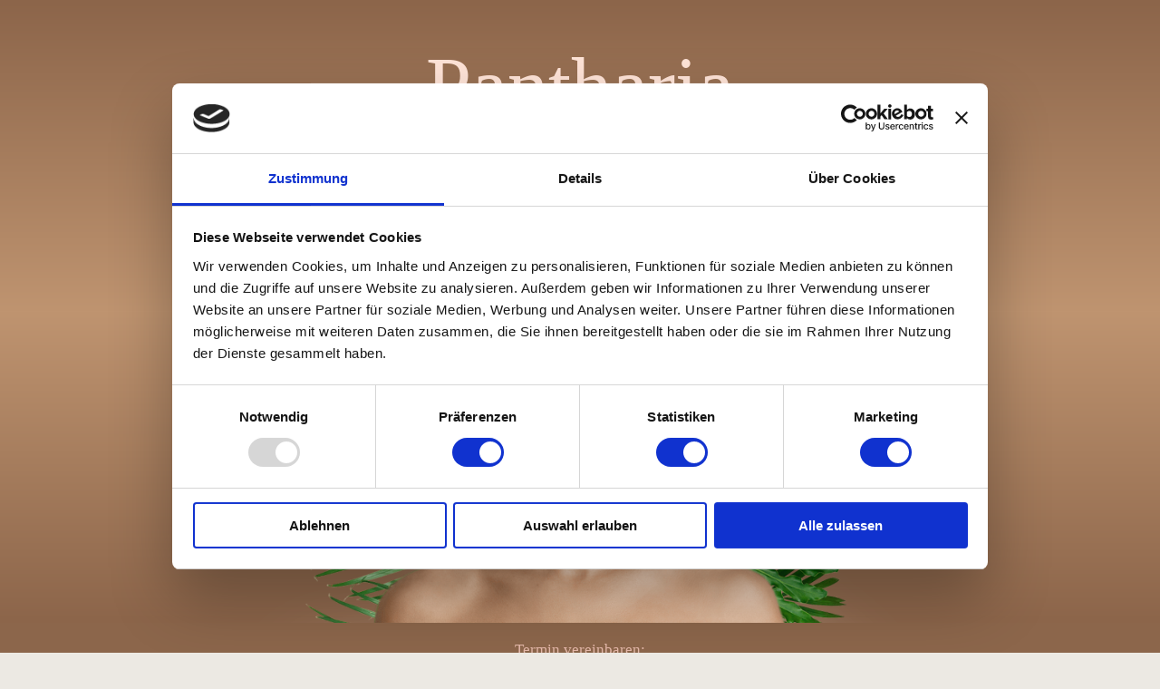

--- FILE ---
content_type: text/html; charset=UTF-8
request_url: https://massage-hattingen.de/
body_size: 9401
content:
<!DOCTYPE html>
<html lang="en-US" >
<head>
<meta charset="UTF-8">
<meta name="viewport" content="width=device-width, initial-scale=1.0">
<!-- WP_HEAD() START -->
<script>
	window.dataLayer = window.dataLayer || [];
	function gtag() {
		dataLayer.push(arguments);
	}
	gtag("consent", "default", {
		ad_storage: "denied",
		analytics_storage: "denied",
		functionality_storage: "denied",
		personalization_storage: "denied",
		security_storage: "granted",
		wait_for_update: 500,
	});
	gtag("set", "ads_data_redaction", true);
	</script>
<script type="text/javascript"
		id="Cookiebot"
		src="https://consent.cookiebot.com/uc.js"
		data-cbid="981626c1-ba81-44cf-beee-35d7d3cf7437"
						data-culture="DE"
					></script>
<meta name='robots' content='max-image-preview:large' />
<title>Pantharia - Dein Massage Studio in Hattingen</title>
<link rel="alternate" type="application/rss+xml" title="Pantharia &raquo; Feed" href="https://massage-hattingen.de/?feed=rss2" />
<link rel="alternate" type="application/rss+xml" title="Pantharia &raquo; Comments Feed" href="https://massage-hattingen.de/?feed=comments-rss2" />
<link rel="alternate" title="oEmbed (JSON)" type="application/json+oembed" href="https://massage-hattingen.de/index.php?rest_route=%2Foembed%2F1.0%2Fembed&#038;url=https%3A%2F%2Fmassage-hattingen.de%2F" />
<link rel="alternate" title="oEmbed (XML)" type="text/xml+oembed" href="https://massage-hattingen.de/index.php?rest_route=%2Foembed%2F1.0%2Fembed&#038;url=https%3A%2F%2Fmassage-hattingen.de%2F&#038;format=xml" />
<link id="ma-customfonts" href="//massage-hattingen.de/wp-content/uploads/fonts/ma_customfonts.css?ver=f5d4c51d" rel="stylesheet" type="text/css" /><style id='wp-img-auto-sizes-contain-inline-css'>
img:is([sizes=auto i],[sizes^="auto," i]){contain-intrinsic-size:3000px 1500px}
/*# sourceURL=wp-img-auto-sizes-contain-inline-css */
</style>
<style id='wp-block-library-inline-css'>
:root{--wp-block-synced-color:#7a00df;--wp-block-synced-color--rgb:122,0,223;--wp-bound-block-color:var(--wp-block-synced-color);--wp-editor-canvas-background:#ddd;--wp-admin-theme-color:#007cba;--wp-admin-theme-color--rgb:0,124,186;--wp-admin-theme-color-darker-10:#006ba1;--wp-admin-theme-color-darker-10--rgb:0,107,160.5;--wp-admin-theme-color-darker-20:#005a87;--wp-admin-theme-color-darker-20--rgb:0,90,135;--wp-admin-border-width-focus:2px}@media (min-resolution:192dpi){:root{--wp-admin-border-width-focus:1.5px}}.wp-element-button{cursor:pointer}:root .has-very-light-gray-background-color{background-color:#eee}:root .has-very-dark-gray-background-color{background-color:#313131}:root .has-very-light-gray-color{color:#eee}:root .has-very-dark-gray-color{color:#313131}:root .has-vivid-green-cyan-to-vivid-cyan-blue-gradient-background{background:linear-gradient(135deg,#00d084,#0693e3)}:root .has-purple-crush-gradient-background{background:linear-gradient(135deg,#34e2e4,#4721fb 50%,#ab1dfe)}:root .has-hazy-dawn-gradient-background{background:linear-gradient(135deg,#faaca8,#dad0ec)}:root .has-subdued-olive-gradient-background{background:linear-gradient(135deg,#fafae1,#67a671)}:root .has-atomic-cream-gradient-background{background:linear-gradient(135deg,#fdd79a,#004a59)}:root .has-nightshade-gradient-background{background:linear-gradient(135deg,#330968,#31cdcf)}:root .has-midnight-gradient-background{background:linear-gradient(135deg,#020381,#2874fc)}:root{--wp--preset--font-size--normal:16px;--wp--preset--font-size--huge:42px}.has-regular-font-size{font-size:1em}.has-larger-font-size{font-size:2.625em}.has-normal-font-size{font-size:var(--wp--preset--font-size--normal)}.has-huge-font-size{font-size:var(--wp--preset--font-size--huge)}.has-text-align-center{text-align:center}.has-text-align-left{text-align:left}.has-text-align-right{text-align:right}.has-fit-text{white-space:nowrap!important}#end-resizable-editor-section{display:none}.aligncenter{clear:both}.items-justified-left{justify-content:flex-start}.items-justified-center{justify-content:center}.items-justified-right{justify-content:flex-end}.items-justified-space-between{justify-content:space-between}.screen-reader-text{border:0;clip-path:inset(50%);height:1px;margin:-1px;overflow:hidden;padding:0;position:absolute;width:1px;word-wrap:normal!important}.screen-reader-text:focus{background-color:#ddd;clip-path:none;color:#444;display:block;font-size:1em;height:auto;left:5px;line-height:normal;padding:15px 23px 14px;text-decoration:none;top:5px;width:auto;z-index:100000}html :where(.has-border-color){border-style:solid}html :where([style*=border-top-color]){border-top-style:solid}html :where([style*=border-right-color]){border-right-style:solid}html :where([style*=border-bottom-color]){border-bottom-style:solid}html :where([style*=border-left-color]){border-left-style:solid}html :where([style*=border-width]){border-style:solid}html :where([style*=border-top-width]){border-top-style:solid}html :where([style*=border-right-width]){border-right-style:solid}html :where([style*=border-bottom-width]){border-bottom-style:solid}html :where([style*=border-left-width]){border-left-style:solid}html :where(img[class*=wp-image-]){height:auto;max-width:100%}:where(figure){margin:0 0 1em}html :where(.is-position-sticky){--wp-admin--admin-bar--position-offset:var(--wp-admin--admin-bar--height,0px)}@media screen and (max-width:600px){html :where(.is-position-sticky){--wp-admin--admin-bar--position-offset:0px}}
/*# sourceURL=/wp-includes/css/dist/block-library/common.min.css */
</style>
<style id='classic-theme-styles-inline-css'>
/*! This file is auto-generated */
.wp-block-button__link{color:#fff;background-color:#32373c;border-radius:9999px;box-shadow:none;text-decoration:none;padding:calc(.667em + 2px) calc(1.333em + 2px);font-size:1.125em}.wp-block-file__button{background:#32373c;color:#fff;text-decoration:none}
/*# sourceURL=/wp-includes/css/classic-themes.min.css */
</style>
<style id='global-styles-inline-css'>
:root{--wp--preset--aspect-ratio--square: 1;--wp--preset--aspect-ratio--4-3: 4/3;--wp--preset--aspect-ratio--3-4: 3/4;--wp--preset--aspect-ratio--3-2: 3/2;--wp--preset--aspect-ratio--2-3: 2/3;--wp--preset--aspect-ratio--16-9: 16/9;--wp--preset--aspect-ratio--9-16: 9/16;--wp--preset--color--black: #000000;--wp--preset--color--cyan-bluish-gray: #abb8c3;--wp--preset--color--white: #ffffff;--wp--preset--color--pale-pink: #f78da7;--wp--preset--color--vivid-red: #cf2e2e;--wp--preset--color--luminous-vivid-orange: #ff6900;--wp--preset--color--luminous-vivid-amber: #fcb900;--wp--preset--color--light-green-cyan: #7bdcb5;--wp--preset--color--vivid-green-cyan: #00d084;--wp--preset--color--pale-cyan-blue: #8ed1fc;--wp--preset--color--vivid-cyan-blue: #0693e3;--wp--preset--color--vivid-purple: #9b51e0;--wp--preset--color--base: #ffffff;--wp--preset--color--contrast: #000000;--wp--preset--color--primary: #9DFF20;--wp--preset--color--secondary: #345C00;--wp--preset--color--tertiary: #F6F6F6;--wp--preset--gradient--vivid-cyan-blue-to-vivid-purple: linear-gradient(135deg,rgb(6,147,227) 0%,rgb(155,81,224) 100%);--wp--preset--gradient--light-green-cyan-to-vivid-green-cyan: linear-gradient(135deg,rgb(122,220,180) 0%,rgb(0,208,130) 100%);--wp--preset--gradient--luminous-vivid-amber-to-luminous-vivid-orange: linear-gradient(135deg,rgb(252,185,0) 0%,rgb(255,105,0) 100%);--wp--preset--gradient--luminous-vivid-orange-to-vivid-red: linear-gradient(135deg,rgb(255,105,0) 0%,rgb(207,46,46) 100%);--wp--preset--gradient--very-light-gray-to-cyan-bluish-gray: linear-gradient(135deg,rgb(238,238,238) 0%,rgb(169,184,195) 100%);--wp--preset--gradient--cool-to-warm-spectrum: linear-gradient(135deg,rgb(74,234,220) 0%,rgb(151,120,209) 20%,rgb(207,42,186) 40%,rgb(238,44,130) 60%,rgb(251,105,98) 80%,rgb(254,248,76) 100%);--wp--preset--gradient--blush-light-purple: linear-gradient(135deg,rgb(255,206,236) 0%,rgb(152,150,240) 100%);--wp--preset--gradient--blush-bordeaux: linear-gradient(135deg,rgb(254,205,165) 0%,rgb(254,45,45) 50%,rgb(107,0,62) 100%);--wp--preset--gradient--luminous-dusk: linear-gradient(135deg,rgb(255,203,112) 0%,rgb(199,81,192) 50%,rgb(65,88,208) 100%);--wp--preset--gradient--pale-ocean: linear-gradient(135deg,rgb(255,245,203) 0%,rgb(182,227,212) 50%,rgb(51,167,181) 100%);--wp--preset--gradient--electric-grass: linear-gradient(135deg,rgb(202,248,128) 0%,rgb(113,206,126) 100%);--wp--preset--gradient--midnight: linear-gradient(135deg,rgb(2,3,129) 0%,rgb(40,116,252) 100%);--wp--preset--font-size--small: clamp(0.875rem, 0.875rem + ((1vw - 0.2rem) * 0.227), 1rem);--wp--preset--font-size--medium: clamp(1rem, 1rem + ((1vw - 0.2rem) * 0.227), 1.125rem);--wp--preset--font-size--large: clamp(1.75rem, 1.75rem + ((1vw - 0.2rem) * 0.227), 1.875rem);--wp--preset--font-size--x-large: 2.25rem;--wp--preset--font-size--xx-large: clamp(4rem, 4rem + ((1vw - 0.2rem) * 10.909), 10rem);--wp--preset--font-family--dm-sans: "DM Sans", sans-serif;--wp--preset--font-family--ibm-plex-mono: 'IBM Plex Mono', monospace;--wp--preset--font-family--inter: "Inter", sans-serif;--wp--preset--font-family--system-font: -apple-system,BlinkMacSystemFont,"Segoe UI",Roboto,Oxygen-Sans,Ubuntu,Cantarell,"Helvetica Neue",sans-serif;--wp--preset--font-family--source-serif-pro: "Source Serif Pro", serif;--wp--preset--spacing--20: 0.44rem;--wp--preset--spacing--30: clamp(1.5rem, 5vw, 2rem);--wp--preset--spacing--40: clamp(1.8rem, 1.8rem + ((1vw - 0.48rem) * 2.885), 3rem);--wp--preset--spacing--50: clamp(2.5rem, 8vw, 4.5rem);--wp--preset--spacing--60: clamp(3.75rem, 10vw, 7rem);--wp--preset--spacing--70: clamp(5rem, 5.25rem + ((1vw - 0.48rem) * 9.096), 8rem);--wp--preset--spacing--80: clamp(7rem, 14vw, 11rem);--wp--preset--shadow--natural: 6px 6px 9px rgba(0, 0, 0, 0.2);--wp--preset--shadow--deep: 12px 12px 50px rgba(0, 0, 0, 0.4);--wp--preset--shadow--sharp: 6px 6px 0px rgba(0, 0, 0, 0.2);--wp--preset--shadow--outlined: 6px 6px 0px -3px rgb(255, 255, 255), 6px 6px rgb(0, 0, 0);--wp--preset--shadow--crisp: 6px 6px 0px rgb(0, 0, 0);}:root :where(.is-layout-flow) > :first-child{margin-block-start: 0;}:root :where(.is-layout-flow) > :last-child{margin-block-end: 0;}:root :where(.is-layout-flow) > *{margin-block-start: 1.5rem;margin-block-end: 0;}:root :where(.is-layout-constrained) > :first-child{margin-block-start: 0;}:root :where(.is-layout-constrained) > :last-child{margin-block-end: 0;}:root :where(.is-layout-constrained) > *{margin-block-start: 1.5rem;margin-block-end: 0;}:root :where(.is-layout-flex){gap: 1.5rem;}:root :where(.is-layout-grid){gap: 1.5rem;}body .is-layout-flex{display: flex;}.is-layout-flex{flex-wrap: wrap;align-items: center;}.is-layout-flex > :is(*, div){margin: 0;}body .is-layout-grid{display: grid;}.is-layout-grid > :is(*, div){margin: 0;}.has-black-color{color: var(--wp--preset--color--black) !important;}.has-cyan-bluish-gray-color{color: var(--wp--preset--color--cyan-bluish-gray) !important;}.has-white-color{color: var(--wp--preset--color--white) !important;}.has-pale-pink-color{color: var(--wp--preset--color--pale-pink) !important;}.has-vivid-red-color{color: var(--wp--preset--color--vivid-red) !important;}.has-luminous-vivid-orange-color{color: var(--wp--preset--color--luminous-vivid-orange) !important;}.has-luminous-vivid-amber-color{color: var(--wp--preset--color--luminous-vivid-amber) !important;}.has-light-green-cyan-color{color: var(--wp--preset--color--light-green-cyan) !important;}.has-vivid-green-cyan-color{color: var(--wp--preset--color--vivid-green-cyan) !important;}.has-pale-cyan-blue-color{color: var(--wp--preset--color--pale-cyan-blue) !important;}.has-vivid-cyan-blue-color{color: var(--wp--preset--color--vivid-cyan-blue) !important;}.has-vivid-purple-color{color: var(--wp--preset--color--vivid-purple) !important;}.has-black-background-color{background-color: var(--wp--preset--color--black) !important;}.has-cyan-bluish-gray-background-color{background-color: var(--wp--preset--color--cyan-bluish-gray) !important;}.has-white-background-color{background-color: var(--wp--preset--color--white) !important;}.has-pale-pink-background-color{background-color: var(--wp--preset--color--pale-pink) !important;}.has-vivid-red-background-color{background-color: var(--wp--preset--color--vivid-red) !important;}.has-luminous-vivid-orange-background-color{background-color: var(--wp--preset--color--luminous-vivid-orange) !important;}.has-luminous-vivid-amber-background-color{background-color: var(--wp--preset--color--luminous-vivid-amber) !important;}.has-light-green-cyan-background-color{background-color: var(--wp--preset--color--light-green-cyan) !important;}.has-vivid-green-cyan-background-color{background-color: var(--wp--preset--color--vivid-green-cyan) !important;}.has-pale-cyan-blue-background-color{background-color: var(--wp--preset--color--pale-cyan-blue) !important;}.has-vivid-cyan-blue-background-color{background-color: var(--wp--preset--color--vivid-cyan-blue) !important;}.has-vivid-purple-background-color{background-color: var(--wp--preset--color--vivid-purple) !important;}.has-black-border-color{border-color: var(--wp--preset--color--black) !important;}.has-cyan-bluish-gray-border-color{border-color: var(--wp--preset--color--cyan-bluish-gray) !important;}.has-white-border-color{border-color: var(--wp--preset--color--white) !important;}.has-pale-pink-border-color{border-color: var(--wp--preset--color--pale-pink) !important;}.has-vivid-red-border-color{border-color: var(--wp--preset--color--vivid-red) !important;}.has-luminous-vivid-orange-border-color{border-color: var(--wp--preset--color--luminous-vivid-orange) !important;}.has-luminous-vivid-amber-border-color{border-color: var(--wp--preset--color--luminous-vivid-amber) !important;}.has-light-green-cyan-border-color{border-color: var(--wp--preset--color--light-green-cyan) !important;}.has-vivid-green-cyan-border-color{border-color: var(--wp--preset--color--vivid-green-cyan) !important;}.has-pale-cyan-blue-border-color{border-color: var(--wp--preset--color--pale-cyan-blue) !important;}.has-vivid-cyan-blue-border-color{border-color: var(--wp--preset--color--vivid-cyan-blue) !important;}.has-vivid-purple-border-color{border-color: var(--wp--preset--color--vivid-purple) !important;}.has-vivid-cyan-blue-to-vivid-purple-gradient-background{background: var(--wp--preset--gradient--vivid-cyan-blue-to-vivid-purple) !important;}.has-light-green-cyan-to-vivid-green-cyan-gradient-background{background: var(--wp--preset--gradient--light-green-cyan-to-vivid-green-cyan) !important;}.has-luminous-vivid-amber-to-luminous-vivid-orange-gradient-background{background: var(--wp--preset--gradient--luminous-vivid-amber-to-luminous-vivid-orange) !important;}.has-luminous-vivid-orange-to-vivid-red-gradient-background{background: var(--wp--preset--gradient--luminous-vivid-orange-to-vivid-red) !important;}.has-very-light-gray-to-cyan-bluish-gray-gradient-background{background: var(--wp--preset--gradient--very-light-gray-to-cyan-bluish-gray) !important;}.has-cool-to-warm-spectrum-gradient-background{background: var(--wp--preset--gradient--cool-to-warm-spectrum) !important;}.has-blush-light-purple-gradient-background{background: var(--wp--preset--gradient--blush-light-purple) !important;}.has-blush-bordeaux-gradient-background{background: var(--wp--preset--gradient--blush-bordeaux) !important;}.has-luminous-dusk-gradient-background{background: var(--wp--preset--gradient--luminous-dusk) !important;}.has-pale-ocean-gradient-background{background: var(--wp--preset--gradient--pale-ocean) !important;}.has-electric-grass-gradient-background{background: var(--wp--preset--gradient--electric-grass) !important;}.has-midnight-gradient-background{background: var(--wp--preset--gradient--midnight) !important;}.has-small-font-size{font-size: var(--wp--preset--font-size--small) !important;}.has-medium-font-size{font-size: var(--wp--preset--font-size--medium) !important;}.has-large-font-size{font-size: var(--wp--preset--font-size--large) !important;}.has-x-large-font-size{font-size: var(--wp--preset--font-size--x-large) !important;}
/*# sourceURL=global-styles-inline-css */
</style>
<link rel='stylesheet' id='oxygen-css' href='https://massage-hattingen.de/wp-content/plugins/oxygen/component-framework/oxygen.css?ver=4.7.1' media='all' />
<style id='oxymade-inline-css'>
:root {--primary-color: rgb(33, 33, 33);--dark-color: rgb(22, 22, 22);--paragraph-color: rgb(219, 219, 219);--border-color: rgb(85, 85, 85);--placeholder-color: rgb(249, 234, 234);--background-color: rgb(250, 248, 248);--secondary-color: rgb(234, 215, 187);--light-color: rgb(254, 252, 253);--paragraph-alt-color: rgb(242, 216, 216);--border-alt-color: rgb(232, 124, 124);--placeholder-alt-color: rgb(153, 153, 153);--background-alt-color: rgb(247, 241, 241);--tertiary-color: rgb(236, 216, 188);--black-color: rgb(17, 13, 13);--white-color: rgb(250, 249, 249);--success-color: rgb(7, 7, 7);--warning-color: rgb(33, 33, 33);--error-color: rgb(33, 33, 33);--success-light-color: rgb(234, 255, 241);--warning-light-color: rgb(255, 246, 234);--error-light-color: rgb(255, 234, 234);--extra-color-1: rgb(254, 215, 102);--extra-color-2: rgb(254, 138, 113);--extra-color-3: rgb(14, 154, 167);--extra-color-4: rgb(83, 104, 120);--primary-hover-color: rgba(7, 7, 7, 1);--secondary-hover-color: rgba(222, 193, 149, 1);--primary-alt-color: rgba(234, 234, 234, 1);--secondary-alt-color: rgba(245, 236, 223, 1);--primary-alt-hover-color: rgba(209, 209, 209, 1);--secondary-alt-hover-color: rgba(232, 213, 185, 1);--primary-rgb-vals: 33, 33, 33;--secondary-rgb-vals: 234, 215, 187;--transparent-color: transparent;--dark-rgb-vals: 22, 22, 22;--paragraph-rgb-vals: 219, 219, 219;--tertiary-rgb-vals: 236, 216, 188;--black-rgb-vals: 17, 13, 13;--success-rgb-vals: 7, 7, 7;--warning-rgb-vals: 33, 33, 33;--error-rgb-vals: 33, 33, 33;--extra-color-1-rgb-vals: 254, 215, 102;--extra-color-2-rgb-vals: 254, 138, 113;--extra-color-3-rgb-vals: 14, 154, 167;--extra-color-4-rgb-vals: 83, 104, 120;}
html { font-size: 62.5%; } body { font-size: 1.7rem; }
:root {--desktop-text-base: 1.7;--responsive-spacing-ratio: 70;--step-gap-px: 4;--mobile-text-base: 1.6;--responsive-text-ratio: 0.7;--smallest-font-size: 1.5;--h-font-weight: 700;--desktop-type-scale-ratio: 1.25;--mobile-type-scale-ratio: 1.2;--viewport-min: 48;--viewport-max: 112;--lh-65-150: 0.98;--lh-49-64: 1;--lh-37-48: 1.1;--lh-31-36: 1.2;--lh-25-30: 1.33;--lh-21-24: 1.45;--lh-17-20: 1.54;--lh-13-16: 1.68;--desktop-h6: 2.125;--desktop-h5: 2.65625;--desktop-h4: 3.3203125;--desktop-h3: 4.150390625;--desktop-h2: 5.18798828125;--desktop-h1: 6.4849853515625;--desktop-hero: 8.1062316894531;--mobile-h6: 1.92;--mobile-h5: 2.304;--mobile-h4: 2.7648;--mobile-h3: 3.31776;--mobile-h2: 3.981312;--mobile-h1: 4.7775744;--mobile-hero: 5.73308928;--desktop-xs: 1.275;--desktop-sm: 1.4875;--desktop-base: 1.7;--desktop-lg: 1.9125;--desktop-xl: 2.125;--desktop-2xl: 2.55;--desktop-3xl: 2.975;--desktop-4xl: 3.825;--desktop-5xl: 4.675;--desktop-6xl: 5.95;--desktop-7xl: 7.225;--desktop-8xl: 9.775;--desktop-9xl: 11.9;--mobile-xs: 0.8925;--mobile-sm: 1.04125;--mobile-base: 1.19;--mobile-lg: 1.33875;--mobile-xl: 1.4875;--mobile-2xl: 1.785;--mobile-3xl: 2.0825;--mobile-4xl: 2.6775;--mobile-5xl: 3.2725;--mobile-6xl: 4.165;--mobile-7xl: 5.0575;--mobile-8xl: 6.8425;--mobile-9xl: 8.33;--lh-hero: 0.99;--lh-h1: 1.04;--lh-h2: 1.05;--lh-h3: 1.15;--lh-h4: 1.265;--lh-h5: 1.39;--lh-h6: 1.495;--lh-xs: 1.68;--lh-sm: 1.68;--lh-base: 1.61;--lh-lg: 1.61;--lh-xl: 1.565;--lh-2xl: 1.435;--lh-3xl: 1.39;--lh-4xl: 1.215;--lh-5xl: 1.15;--lh-6xl: 1.05;--lh-7xl: 0.99;--lh-8xl: 0.98;--lh-9xl: 0.98;}
/*# sourceURL=oxymade-inline-css */
</style>
<script src="https://massage-hattingen.de/wp-includes/js/jquery/jquery.min.js?ver=3.7.1" id="jquery-core-js"></script>
<link rel="https://api.w.org/" href="https://massage-hattingen.de/index.php?rest_route=/" /><link rel="alternate" title="JSON" type="application/json" href="https://massage-hattingen.de/index.php?rest_route=/wp/v2/pages/2" /><link rel="EditURI" type="application/rsd+xml" title="RSD" href="https://massage-hattingen.de/xmlrpc.php?rsd" />
<meta name="generator" content="WordPress 6.9" />
<link rel="canonical" href="https://massage-hattingen.de/" />
<link rel='shortlink' href='https://massage-hattingen.de/' />
<meta name="Keywords" content="Massage Hattingen, Massagen in Hattingen, klassische Massage Hattingen, Wellness Hattingen, Wellness Zentrum Hattingen, Ayurveda Massage, Hattingen, Olga Schander, Massage Studio Hattingen">
<meta name="Author" content="Olga Schander">
<meta name="robots" content="all">
<link rel="icon" href="https://massage-hattingen.de/wp-content/uploads/2022/11/lotus-svgrepo-com.png" sizes="32x32" />
<link rel="icon" href="https://massage-hattingen.de/wp-content/uploads/2022/11/lotus-svgrepo-com.png" sizes="192x192" />
<link rel="apple-touch-icon" href="https://massage-hattingen.de/wp-content/uploads/2022/11/lotus-svgrepo-com.png" />
<meta name="msapplication-TileImage" content="https://massage-hattingen.de/wp-content/uploads/2022/11/lotus-svgrepo-com.png" /><style class='wp-fonts-local'>
@font-face{font-family:"DM Sans";font-style:normal;font-weight:400;font-display:fallback;src:url('https://massage-hattingen.de/wp-content/themes/oxygen-is-not-a-theme/assets/fonts/dm-sans/DMSans-Regular.woff2') format('woff2');font-stretch:normal;}
@font-face{font-family:"DM Sans";font-style:italic;font-weight:400;font-display:fallback;src:url('https://massage-hattingen.de/wp-content/themes/oxygen-is-not-a-theme/assets/fonts/dm-sans/DMSans-Regular-Italic.woff2') format('woff2');font-stretch:normal;}
@font-face{font-family:"DM Sans";font-style:normal;font-weight:700;font-display:fallback;src:url('https://massage-hattingen.de/wp-content/themes/oxygen-is-not-a-theme/assets/fonts/dm-sans/DMSans-Bold.woff2') format('woff2');font-stretch:normal;}
@font-face{font-family:"DM Sans";font-style:italic;font-weight:700;font-display:fallback;src:url('https://massage-hattingen.de/wp-content/themes/oxygen-is-not-a-theme/assets/fonts/dm-sans/DMSans-Bold-Italic.woff2') format('woff2');font-stretch:normal;}
@font-face{font-family:"IBM Plex Mono";font-style:normal;font-weight:300;font-display:block;src:url('https://massage-hattingen.de/wp-content/themes/oxygen-is-not-a-theme/assets/fonts/ibm-plex-mono/IBMPlexMono-Light.woff2') format('woff2');font-stretch:normal;}
@font-face{font-family:"IBM Plex Mono";font-style:normal;font-weight:400;font-display:block;src:url('https://massage-hattingen.de/wp-content/themes/oxygen-is-not-a-theme/assets/fonts/ibm-plex-mono/IBMPlexMono-Regular.woff2') format('woff2');font-stretch:normal;}
@font-face{font-family:"IBM Plex Mono";font-style:italic;font-weight:400;font-display:block;src:url('https://massage-hattingen.de/wp-content/themes/oxygen-is-not-a-theme/assets/fonts/ibm-plex-mono/IBMPlexMono-Italic.woff2') format('woff2');font-stretch:normal;}
@font-face{font-family:"IBM Plex Mono";font-style:normal;font-weight:700;font-display:block;src:url('https://massage-hattingen.de/wp-content/themes/oxygen-is-not-a-theme/assets/fonts/ibm-plex-mono/IBMPlexMono-Bold.woff2') format('woff2');font-stretch:normal;}
@font-face{font-family:Inter;font-style:normal;font-weight:200 900;font-display:fallback;src:url('https://massage-hattingen.de/wp-content/themes/oxygen-is-not-a-theme/assets/fonts/inter/Inter-VariableFont_slnt,wght.ttf') format('truetype');font-stretch:normal;}
@font-face{font-family:"Source Serif Pro";font-style:normal;font-weight:200 900;font-display:fallback;src:url('https://massage-hattingen.de/wp-content/themes/oxygen-is-not-a-theme/assets/fonts/source-serif-pro/SourceSerif4Variable-Roman.ttf.woff2') format('woff2');font-stretch:normal;}
@font-face{font-family:"Source Serif Pro";font-style:italic;font-weight:200 900;font-display:fallback;src:url('https://massage-hattingen.de/wp-content/themes/oxygen-is-not-a-theme/assets/fonts/source-serif-pro/SourceSerif4Variable-Italic.ttf.woff2') format('woff2');font-stretch:normal;}
</style>
<link rel='stylesheet' id='oxygen-cache-2-css' href='//massage-hattingen.de/wp-content/uploads/oxygen/css/2.css?cache=1700396708&#038;ver=6.9' media='all' />
<link rel='stylesheet' id='oxygen-universal-styles-css' href='//massage-hattingen.de/wp-content/uploads/oxygen/css/universal.css?cache=1700402923&#038;ver=6.9' media='all' />
<!-- END OF WP_HEAD() -->
</head>
<body class="home wp-singular page-template-default page page-id-2 wp-embed-responsive wp-theme-oxygen-is-not-a-theme  oxygen-body" >




						<section id="section-213-2" class=" ct-section " ><div class="ct-section-inner-wrap"><h1 id="headline-227-2" class="ct-headline mt-8 mb-8" data-aos="fade" data-aos-duration="1000" data-aos-easing="ease-in-cubic" data-aos-once="true">Pantharia<br><span id="span-229-2" class="ct-span" >Massage Studio Hattingen</span></h1><div id="text_block-319-2" class="ct-text-block mb-4"  data-aos="fade" data-aos-duration="1000" data-aos-easing="ease-in-cubic" data-aos-once="true">Massagen schon ab 30€<br><a href="#angebote"><span id="span-328-2" class="ct-span" ><u>zu den Angeboten ↓</u></span></a></div><div id="div_block-316-2" class="ct-div-block" ><img  id="image-216-2" alt="" src="https://massage-hattingen.de/wp-content/uploads/2023/02/pantharia-massage-hattingen-1.png" class="ct-image" srcset="https://massage-hattingen.de/wp-content/uploads/2023/02/pantharia-massage-hattingen-1.png 1447w, https://massage-hattingen.de/wp-content/uploads/2023/02/pantharia-massage-hattingen-1-300x204.png 300w, https://massage-hattingen.de/wp-content/uploads/2023/02/pantharia-massage-hattingen-1-1024x695.png 1024w, https://massage-hattingen.de/wp-content/uploads/2023/02/pantharia-massage-hattingen-1-768x521.png 768w" sizes="(max-width: 1447px) 100vw, 1447px"  data-aos="fade" data-aos-duration="1500" data-aos-easing="ease-in-cubic" data-aos-delay="200" data-aos-once="true"/></div></div></section><section id="section-277-2" class=" ct-section py-4" ><div class="ct-section-inner-wrap"><div id="div_block-274-2" class="ct-div-block" ><div id="text_block-271-2" class="ct-text-block" >Termin vereinbaren:</div><a id="link_text-272-2" class="ct-link-text" href="tel:492324992778" target="_self"  >Tel: 02324 992778</a></div></div></section><section id="section-290-2" class=" ct-section " ><div class="ct-section-inner-wrap"><h2 id="headline-318-2" class="ct-headline mb-8">Zeit für Entspannung und Erholung?<br></h2><div id="text_block-298-2" class="ct-text-block w-3by4 md-w-full w-1by2" >Dann bist du bei mir genau richtig! Mein Massage-Studio in Hattingen ist der perfekte Ort, um dem Alltag zu entfliehen und dir eine Auszeit zu gönnen.&nbsp;<br><br>Dich erwartet eine umfangreiche Auswahl an Massagen, von klassischen Entspannungsmassagen bis hin zu speziellen Techniken wie Ayurveda-Massagen. Dabei lege ich großen Wert auf hochwertige Öle, um deine Haut und deinen Körper optimal zu pflegen.<br><br>Überzeuge dich selbst von meinem Angebot und vereinbare noch heute einen Termin. Ich freue mich darauf, dich bald bei mir begrüßen zu dürfen und dir eine unvergessliche Massage-Erfahrung zu bieten.<br><br><br>Liebe Grüße,<br>Olga Schander</div></div></section><section id="angebote" class=" ct-section" ><div class="ct-section-inner-wrap"><h2 id="headline-325-2" class="ct-headline mt-16 mb-16">Meine Angebote</h2><div id="div_block-357-2" class="ct-div-block mb-8" ><div id="div_block-390-2" class="ct-div-block " ><div id="div_block-393-2" class="ct-div-block items-center text-center md-order-2" ><div id="text_block-394-2" class="ct-text-block font-semibold mb-2 color-dark" >Wellness Rückenmassage</div><div id="text_block-397-2" class="ct-text-block mb-4 mb-8" >Perfekt für eine kurze Auszeit. Befreie deinen Rücken von Schmerzen und spüre volle Entspannung.</div><h4 id="headline-395-2" class="ct-headline mb-4 h4 color-primary">30€/<span id="span-396-2" class="ct-span" >30 Min.</span></h4></div><div id="div_block-391-2" class="ct-div-block " ><img  id="image-392-2" alt="" src="https://massage-hattingen.de/wp-content/uploads/2023/02/therapist-massaging-woman-s-back-with-hot-towel-spa-scaled.jpg" class="ct-image w-full h-full object-cover"/></div></div><div id="div_block-401-2" class="ct-div-block " ><div id="div_block-407-2" class="ct-div-block " ><img  id="image-408-2" alt="" src="https://massage-hattingen.de/wp-content/uploads/2023/02/young-woman-enjoying-back-massage-scaled.jpg" class="ct-image w-full h-full object-cover"/></div><div id="div_block-402-2" class="ct-div-block items-center text-center" ><div id="text_block-403-2" class="ct-text-block font-semibold mb-2 color-dark" >Ganzkörpermassage</div><div id="text_block-404-2" class="ct-text-block mb-4 mb-8" >Spüre, wie jeder Muskel in deinem Körper entspannt und revitalisiert wird. Gönn dir dieses einzigartige Erlebnis und fühl dich wie neugeboren.</div><h4 id="headline-405-2" class="ct-headline mb-4 h4 color-primary">60€/<span id="span-406-2" class="ct-span" >60 Min.</span></h4></div></div><div id="div_block-414-2" class="ct-div-block " ><div id="div_block-417-2" class="ct-div-block items-center text-center md-order-2" ><div id="text_block-418-2" class="ct-text-block font-semibold mb-2 color-dark" >Ayurveda Massage</div><div id="text_block-419-2" class="ct-text-block mb-4 mb-8" >Eine gesundheitsfördernde Ölmassage, die nach der 2000 Jahre alten ayurvedischen Lehre die Srotas öffnet und das Ama abtransportiert.&nbsp;</div><h4 id="headline-420-2" class="ct-headline mb-4 h4 color-primary">90€/<span id="span-421-2" class="ct-span" >60 Min.</span></h4></div><div id="div_block-415-2" class="ct-div-block " ><img  id="image-416-2" alt="" src="https://massage-hattingen.de/wp-content/uploads/2023/02/close-up-female-hands-holding-warm-herbal-ball-thai-massage-scaled.jpg" class="ct-image w-full h-full object-cover"/></div></div></div></div></section><section id="section-429-2" class=" ct-section items-center bg" ><div class="ct-section-inner-wrap"><div id="div_block-430-2" class="ct-div-block w-5by6 lg-w-full items-center text-center" ><h4 id="headline-431-2" class="ct-headline text-center h4 color-dark mb-12">Kontakt</h4><div id="div_block-432-2" class="ct-div-block w-full grid grid-cols-3 md-grid-cols-1 row-gap-8 mb-12" ><div id="div_block-433-2" class="ct-div-block vertical items-center" ><div id="text_block-434-2" class="ct-text-block mb-2 font-semibold color-primary" >Massage Studio</div><a id="link_text-435-2" class="ct-link-text color-dark" href="https://www.google.com/maps?ll=51.381792,7.148305&#038;z=16&#038;t=m&#038;hl=en&#038;gl=DE&#038;mapclient=embed&#038;q=Nierenhofer+Str.+92+45529+Hattingen" target="_blank"  >Nierenhofer Str. 92, 45529 Hattingen</a></div><div id="div_block-436-2" class="ct-div-block vertical items-center" ><div id="text_block-437-2" class="ct-text-block mb-2 font-semibold color-primary" >Telefon</div><a id="link_text-438-2" class="ct-link-text color-dark" href="tel:492324992778"   >02324/992778</a></div><div id="div_block-439-2" class="ct-div-block vertical items-center" ><div id="text_block-440-2" class="ct-text-block mb-2 font-semibold color-primary" >Mobil</div><a id="link_text-441-2" class="ct-link-text color-dark" href="tel:491634046879"   >0163 4046879</a></div></div><div id="code_block-259-2" class="ct-code-block " ><iframe src="https://www.google.com/maps/embed?pb=!1m18!1m12!1m3!1d2490.156837990459!2d7.143820134428058!3d51.38179546250419!2m3!1f0!2f0!3f0!3m2!1i1024!2i768!4f13.1!3m3!1m2!1s0x47b8decd4e27fba9%3A0x4deb11b073dd1af!2sNierenhofer%20Str.%2092%2C%2045529%20Hattingen!5e0!3m2!1sen!2sde!4v1676892259400!5m2!1sen!2sde" width="100%" height="400px" style="border:0;" allowfullscreen="" loading="lazy" referrerpolicy="no-referrer-when-downgrade"></iframe></div></div></div></section>	<!-- WP_FOOTER -->
<script>jQuery(document).on('click','a[href*="#"]',function(t){if(jQuery(t.target).closest('.wc-tabs').length>0){return}if(jQuery(this).is('[href="#"]')||jQuery(this).is('[href="#0"]')||jQuery(this).is('[href*="replytocom"]')){return};if(location.pathname.replace(/^\//,"")==this.pathname.replace(/^\//,"")&&location.hostname==this.hostname){var e=jQuery(this.hash);(e=e.length?e:jQuery("[name="+this.hash.slice(1)+"]")).length&&(t.preventDefault(),jQuery("html, body").animate({scrollTop:e.offset().top-0},500))}});</script><link rel='stylesheet' id='oxygen-aos-css' href='https://massage-hattingen.de/wp-content/plugins/oxygen/component-framework/vendor/aos/aos.css?ver=6.9' media='all' />
<script src="https://massage-hattingen.de/wp-content/plugins/oxymade/public/js/power-toggle.js?ver=6.9" id="oxymade-power-toggle-js"></script>
<script src="https://massage-hattingen.de/wp-content/plugins/oxymade/public/js/infinite-scroll.pkgd.min.js?ver=6.9" id="infinite-scroll-js-js"></script>
<script src="https://massage-hattingen.de/wp-includes/js/imagesloaded.min.js?ver=5.0.0" id="imagesloaded-js"></script>
<script src="https://massage-hattingen.de/wp-includes/js/masonry.min.js?ver=4.2.2" id="masonry-js"></script>
<script src="https://massage-hattingen.de/wp-content/plugins/oxygen/component-framework/vendor/aos/aos.js?ver=1" id="oxygen-aos-js"></script>
<script type="text/javascript" id="ct-footer-js">
	  	AOS.init({
	  		  		  		  		  		  		  				  			})
		
				jQuery('body').addClass('oxygen-aos-enabled');
		
		
	</script><!-- /WP_FOOTER --> 
</body>
</html>


--- FILE ---
content_type: text/css
request_url: https://massage-hattingen.de/wp-content/uploads/fonts/ma_customfonts.css?ver=f5d4c51d
body_size: 196
content:
/* Version: Code Snippet, 3.3.1 */
@font-face{font-family:"made_mirage_";font-weight:100;font-style:normal;src:url("//massage-hattingen.de/wp-content/uploads/fonts/made_mirage_thin-webfont.woff2") format("woff2"),url("//massage-hattingen.de/wp-content/uploads/fonts/made_mirage_thin-webfont.woff") format("woff");font-display: block;}@font-face{font-family:"made_mirage_";font-weight:400;font-style:normal;src:url("//massage-hattingen.de/wp-content/uploads/fonts/made_mirage_regular-webfont.woff2") format("woff2"),url("//massage-hattingen.de/wp-content/uploads/fonts/made_mirage_regular-webfont.woff") format("woff");font-display: block;}@font-face{font-family:"made_mirage_";font-weight:500;font-style:normal;src:url("//massage-hattingen.de/wp-content/uploads/fonts/made_mirage_medium-webfont.woff2") format("woff2"),url("//massage-hattingen.de/wp-content/uploads/fonts/made_mirage_medium-webfont.woff") format("woff");font-display: block;}@font-face{font-family:"made_mirage_";font-weight:700;font-style:normal;src:url("//massage-hattingen.de/wp-content/uploads/fonts/made_mirage_bold-webfont.woff2") format("woff2"),url("//massage-hattingen.de/wp-content/uploads/fonts/made_mirage_bold-webfont.woff") format("woff");font-display: block;}@font-face{font-family:"made_mirage_";font-weight:900;font-style:normal;src:url("//massage-hattingen.de/wp-content/uploads/fonts/made_mirage_black-webfont.woff2") format("woff2"),url("//massage-hattingen.de/wp-content/uploads/fonts/made_mirage_black-webfont.woff") format("woff");font-display: block;}@font-face{font-family:"WorkSans";font-weight:1 1000;font-style:italic;src:url("//massage-hattingen.de/wp-content/uploads/fonts/WorkSans-Italic-VariableFont_wght.ttf") format("truetype");font-display: block;}@font-face{font-family:"WorkSans";font-weight:1 1000;font-style:normal;src:url("//massage-hattingen.de/wp-content/uploads/fonts/WorkSans-VariableFont_wght.ttf") format("truetype");font-display: block;}

--- FILE ---
content_type: text/css
request_url: https://massage-hattingen.de/wp-content/uploads/oxygen/css/2.css?cache=1700396708&ver=6.9
body_size: 1233
content:
#section-213-2 > .ct-section-inner-wrap{max-width:100%;padding-top:4rem;display:flex;flex-direction:column;align-items:center}#section-213-2{display:block}#section-213-2{background-image:linear-gradient(#8c654a,#bf9470,#8c654a);background-size:auto,contain;background-color:#efefef;text-align:center;background-repeat:no-repeat;overflow:hidden}#section-277-2 > .ct-section-inner-wrap{display:flex;flex-direction:column;align-items:center}#section-277-2{display:block}#section-277-2{background-color:#8c664b}#section-290-2 > .ct-section-inner-wrap{max-width:100%;padding-top:8rem;padding-bottom:8rem;display:flex;flex-direction:column;align-items:center}#section-290-2{display:block}#section-290-2{background-size:contain;background-color:#f4f2f2;text-align:center;background-repeat:no-repeat}#angebote > .ct-section-inner-wrap{display:flex;flex-direction:column;align-items:center}#angebote{display:block}#angebote{text-align:left;background-color:#e8e8e8}#section-429-2 > .ct-section-inner-wrap{padding-top:8rem;padding-bottom:8rem}@media (max-width:1168px){#section-429-2 > .ct-section-inner-wrap{padding-top:65rem;padding-bottom:65px}}@media (max-width:991px){#section-213-2{max-width:1200px}}@media (max-width:479px){#section-290-2 > .ct-section-inner-wrap{padding-top:4rem;padding-bottom:4rem}}@media (max-width:479px){#angebote > .ct-section-inner-wrap{align-items:center}#angebote{text-align:center}}@media (max-width:479px){#section-429-2 > .ct-section-inner-wrap{padding-top:min(max(8rem,calc(8rem + ((1vw - 0.32rem) * 5))),12rem) ;padding-bottom:min(max(8rem,calc(8rem + ((1vw - 0.32rem) * 5))),12rem) }}#div_block-316-2{text-align:left;align-items:center}#div_block-274-2{text-align:left;align-items:center}#div_block-390-2{flex-direction:row;display:flex;align-items:center;width:100%}#div_block-393-2{width:100%}#div_block-391-2{width:100%}#div_block-401-2{flex-direction:row;display:flex;align-items:center;width:100%}#div_block-407-2{width:100%}#div_block-402-2{width:100%}#div_block-414-2{flex-direction:row;display:flex;align-items:center;width:100%}#div_block-417-2{width:100%}#div_block-415-2{width:100%}@media (max-width:767px){#div_block-316-2{width:150vw}}@media (max-width:767px){#div_block-357-2{gap:4rem}}@media (max-width:767px){#div_block-390-2{flex-direction:column;display:flex}}@media (max-width:767px){#div_block-401-2{flex-direction:column;display:flex}}@media (max-width:767px){#div_block-414-2{flex-direction:column;display:flex}}#headline-227-2{font-family:'Playfair Display';font-weight:500;color:#ffe4d8;font-size:9rem;line-height:.5}#headline-318-2{font-size:5rem;text-align:center;color:#3d3430;font-weight:400;font-family:'Playfair Display';letter-spacing:-.5px;-webkit-font-smoothing:subpixel-antialiased;-moz-osx-font-smoothing:unset}#headline-325-2{color:#3d3430;font-family:'Playfair Display';font-size:6rem;font-weight:600;letter-spacing:-.5px}#headline-431-2{font-size:6rem;font-family:'Playfair Display';color:#3d3430}@media (max-width:1168px){#headline-318-2{font-size:4rem}}@media (max-width:1168px){#headline-325-2{font-size:5rem}}@media (max-width:767px){#headline-227-2{font-size:6rem}}@media (max-width:767px){#headline-318-2{width:100%;line-height:1.4;font-size:3rem}}@media (max-width:767px){#headline-325-2{font-size:4rem}}@media (max-width:479px){#headline-227-2{font-size:6rem}}@media (max-width:479px){#headline-318-2{font-weight:400}}#text_block-319-2{color:#e5b9a9}#text_block-271-2{color:#e5b9aa}#text_block-298-2{font-size:2rem;text-align:center;color:#3d3430;font-weight:500}#text_block-394-2{font-size:2rem}#text_block-397-2{color:#212121;width:60%}#text_block-403-2{font-size:2rem}#text_block-404-2{color:#212121;width:60%}#text_block-418-2{font-size:2rem}#text_block-419-2{color:#212121;width:60%}@media (max-width:991px){#text_block-298-2{width:80%}}@media (max-width:767px){#text_block-298-2{width:100%}}@media (max-width:767px){#text_block-397-2{width:80%}}@media (max-width:767px){#text_block-404-2{width:80%}}@media (max-width:767px){#text_block-419-2{width:80%}}@media (max-width:479px){#text_block-271-2{font-size:1.6rem}}#link_text-272-2{color:#ffe4d8;font-size:3rem}@media (max-width:479px){#link_text-272-2{font-size:2rem}}#image-216-2{width:50%;filter:drop-shadow(0 250px 50px rgb(255,255,255,1))}#image-392-2{width:100%}#image-408-2{width:100%}#image-416-2{width:100%}@media (max-width:1168px){#image-392-2{height:295px}}@media (max-width:1168px){#image-408-2{height:295px}}@media (max-width:1168px){#image-416-2{height:295px}}@media (max-width:991px){#image-216-2{width:80%}}@media (max-width:991px){#image-392-2{height:280px}}@media (max-width:991px){#image-408-2{height:280px}}@media (max-width:991px){#image-416-2{height:280px}}@media (max-width:767px){#image-216-2{width:100%;position:relative}}@media (max-width:767px){#image-392-2{height:273px;margin-bottom:4rem}}@media (max-width:767px){#image-408-2{height:273px;margin-bottom:4rem}}@media (max-width:767px){#image-416-2{height:273px;margin-bottom:4rem}}@media (max-width:479px){#image-216-2{width:100%}}@media (max-width:479px){#image-392-2{height:250px;border-top-left-radius:0.5rem;border-top-right-radius:0.5rem;border-bottom-left-radius:0rem;border-bottom-right-radius:0rem}}@media (max-width:479px){#image-408-2{height:250px;border-top-left-radius:0.5rem;border-top-right-radius:0.5rem;border-bottom-left-radius:0rem;border-bottom-right-radius:0rem}}@media (max-width:479px){#image-416-2{height:250px;border-top-left-radius:0.5rem;border-top-right-radius:0.5rem;border-bottom-left-radius:0rem;border-bottom-right-radius:0rem}}#code_block-259-2{width:100%}#span-229-2{font-size:3.5rem;font-weight:500;color:#e5b9a9}#span-328-2{color:#ffe4d8}#span-396-2{font-size:12px;color:#757575}#span-406-2{font-size:12px;color:#757575}#span-421-2{font-size:12px;color:#757575}@media (max-width:767px){#span-229-2{font-size:2rem}}@media (max-width:479px){#span-229-2{font-size:2rem}}